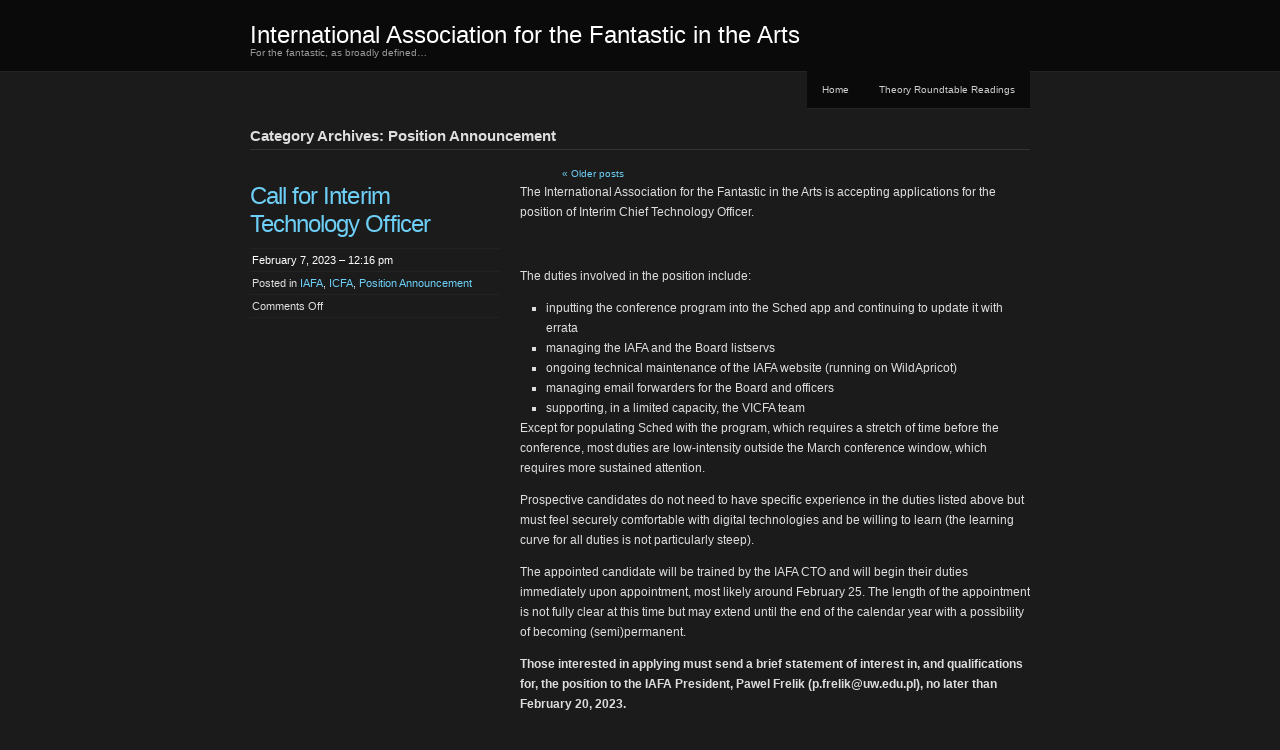

--- FILE ---
content_type: text/html; charset=UTF-8
request_url: https://www.fantastic-arts.org/category/position-announcement/
body_size: 18619
content:
<!DOCTYPE html PUBLIC "-//W3C//DTD XHTML 1.0 Transitional//EN" "http://www.w3.org/TR/xhtml1/DTD/xhtml1-transitional.dtd">
<!--[if IE 8]>
<html id="ie8" lang="en-US">
<![endif]-->
<!--[if !(IE 8) ]><!-->
<html xmlns="http://www.w3.org/1999/xhtml" lang="en-US">
<!--<![endif]-->
<head profile="http://gmpg.org/xfn/11">
<meta http-equiv="Content-Type" content="text/html; charset=UTF-8" />
<title>Position Announcement | International Association for the Fantastic in the Arts</title>
<link rel="pingback" href="https://www.fantastic-arts.org/xmlrpc.php" />
<meta name='robots' content='max-image-preview:large' />
<link rel='dns-prefetch' href='//static.addtoany.com' />
<link rel="alternate" type="application/rss+xml" title="International Association for the Fantastic in the Arts &raquo; Feed" href="https://www.fantastic-arts.org/feed/" />
<link rel="alternate" type="application/rss+xml" title="International Association for the Fantastic in the Arts &raquo; Comments Feed" href="https://www.fantastic-arts.org/comments/feed/" />
<link rel="alternate" type="application/rss+xml" title="International Association for the Fantastic in the Arts &raquo; Position Announcement Category Feed" href="https://www.fantastic-arts.org/category/position-announcement/feed/" />
<style id='wp-img-auto-sizes-contain-inline-css' type='text/css'>
img:is([sizes=auto i],[sizes^="auto," i]){contain-intrinsic-size:3000px 1500px}
/*# sourceURL=wp-img-auto-sizes-contain-inline-css */
</style>
<style id='wp-emoji-styles-inline-css' type='text/css'>

	img.wp-smiley, img.emoji {
		display: inline !important;
		border: none !important;
		box-shadow: none !important;
		height: 1em !important;
		width: 1em !important;
		margin: 0 0.07em !important;
		vertical-align: -0.1em !important;
		background: none !important;
		padding: 0 !important;
	}
/*# sourceURL=wp-emoji-styles-inline-css */
</style>
<style id='wp-block-library-inline-css' type='text/css'>
:root{--wp-block-synced-color:#7a00df;--wp-block-synced-color--rgb:122,0,223;--wp-bound-block-color:var(--wp-block-synced-color);--wp-editor-canvas-background:#ddd;--wp-admin-theme-color:#007cba;--wp-admin-theme-color--rgb:0,124,186;--wp-admin-theme-color-darker-10:#006ba1;--wp-admin-theme-color-darker-10--rgb:0,107,160.5;--wp-admin-theme-color-darker-20:#005a87;--wp-admin-theme-color-darker-20--rgb:0,90,135;--wp-admin-border-width-focus:2px}@media (min-resolution:192dpi){:root{--wp-admin-border-width-focus:1.5px}}.wp-element-button{cursor:pointer}:root .has-very-light-gray-background-color{background-color:#eee}:root .has-very-dark-gray-background-color{background-color:#313131}:root .has-very-light-gray-color{color:#eee}:root .has-very-dark-gray-color{color:#313131}:root .has-vivid-green-cyan-to-vivid-cyan-blue-gradient-background{background:linear-gradient(135deg,#00d084,#0693e3)}:root .has-purple-crush-gradient-background{background:linear-gradient(135deg,#34e2e4,#4721fb 50%,#ab1dfe)}:root .has-hazy-dawn-gradient-background{background:linear-gradient(135deg,#faaca8,#dad0ec)}:root .has-subdued-olive-gradient-background{background:linear-gradient(135deg,#fafae1,#67a671)}:root .has-atomic-cream-gradient-background{background:linear-gradient(135deg,#fdd79a,#004a59)}:root .has-nightshade-gradient-background{background:linear-gradient(135deg,#330968,#31cdcf)}:root .has-midnight-gradient-background{background:linear-gradient(135deg,#020381,#2874fc)}:root{--wp--preset--font-size--normal:16px;--wp--preset--font-size--huge:42px}.has-regular-font-size{font-size:1em}.has-larger-font-size{font-size:2.625em}.has-normal-font-size{font-size:var(--wp--preset--font-size--normal)}.has-huge-font-size{font-size:var(--wp--preset--font-size--huge)}.has-text-align-center{text-align:center}.has-text-align-left{text-align:left}.has-text-align-right{text-align:right}.has-fit-text{white-space:nowrap!important}#end-resizable-editor-section{display:none}.aligncenter{clear:both}.items-justified-left{justify-content:flex-start}.items-justified-center{justify-content:center}.items-justified-right{justify-content:flex-end}.items-justified-space-between{justify-content:space-between}.screen-reader-text{border:0;clip-path:inset(50%);height:1px;margin:-1px;overflow:hidden;padding:0;position:absolute;width:1px;word-wrap:normal!important}.screen-reader-text:focus{background-color:#ddd;clip-path:none;color:#444;display:block;font-size:1em;height:auto;left:5px;line-height:normal;padding:15px 23px 14px;text-decoration:none;top:5px;width:auto;z-index:100000}html :where(.has-border-color){border-style:solid}html :where([style*=border-top-color]){border-top-style:solid}html :where([style*=border-right-color]){border-right-style:solid}html :where([style*=border-bottom-color]){border-bottom-style:solid}html :where([style*=border-left-color]){border-left-style:solid}html :where([style*=border-width]){border-style:solid}html :where([style*=border-top-width]){border-top-style:solid}html :where([style*=border-right-width]){border-right-style:solid}html :where([style*=border-bottom-width]){border-bottom-style:solid}html :where([style*=border-left-width]){border-left-style:solid}html :where(img[class*=wp-image-]){height:auto;max-width:100%}:where(figure){margin:0 0 1em}html :where(.is-position-sticky){--wp-admin--admin-bar--position-offset:var(--wp-admin--admin-bar--height,0px)}@media screen and (max-width:600px){html :where(.is-position-sticky){--wp-admin--admin-bar--position-offset:0px}}

/*# sourceURL=wp-block-library-inline-css */
</style><style id='global-styles-inline-css' type='text/css'>
:root{--wp--preset--aspect-ratio--square: 1;--wp--preset--aspect-ratio--4-3: 4/3;--wp--preset--aspect-ratio--3-4: 3/4;--wp--preset--aspect-ratio--3-2: 3/2;--wp--preset--aspect-ratio--2-3: 2/3;--wp--preset--aspect-ratio--16-9: 16/9;--wp--preset--aspect-ratio--9-16: 9/16;--wp--preset--color--black: #000000;--wp--preset--color--cyan-bluish-gray: #abb8c3;--wp--preset--color--white: #ffffff;--wp--preset--color--pale-pink: #f78da7;--wp--preset--color--vivid-red: #cf2e2e;--wp--preset--color--luminous-vivid-orange: #ff6900;--wp--preset--color--luminous-vivid-amber: #fcb900;--wp--preset--color--light-green-cyan: #7bdcb5;--wp--preset--color--vivid-green-cyan: #00d084;--wp--preset--color--pale-cyan-blue: #8ed1fc;--wp--preset--color--vivid-cyan-blue: #0693e3;--wp--preset--color--vivid-purple: #9b51e0;--wp--preset--gradient--vivid-cyan-blue-to-vivid-purple: linear-gradient(135deg,rgb(6,147,227) 0%,rgb(155,81,224) 100%);--wp--preset--gradient--light-green-cyan-to-vivid-green-cyan: linear-gradient(135deg,rgb(122,220,180) 0%,rgb(0,208,130) 100%);--wp--preset--gradient--luminous-vivid-amber-to-luminous-vivid-orange: linear-gradient(135deg,rgb(252,185,0) 0%,rgb(255,105,0) 100%);--wp--preset--gradient--luminous-vivid-orange-to-vivid-red: linear-gradient(135deg,rgb(255,105,0) 0%,rgb(207,46,46) 100%);--wp--preset--gradient--very-light-gray-to-cyan-bluish-gray: linear-gradient(135deg,rgb(238,238,238) 0%,rgb(169,184,195) 100%);--wp--preset--gradient--cool-to-warm-spectrum: linear-gradient(135deg,rgb(74,234,220) 0%,rgb(151,120,209) 20%,rgb(207,42,186) 40%,rgb(238,44,130) 60%,rgb(251,105,98) 80%,rgb(254,248,76) 100%);--wp--preset--gradient--blush-light-purple: linear-gradient(135deg,rgb(255,206,236) 0%,rgb(152,150,240) 100%);--wp--preset--gradient--blush-bordeaux: linear-gradient(135deg,rgb(254,205,165) 0%,rgb(254,45,45) 50%,rgb(107,0,62) 100%);--wp--preset--gradient--luminous-dusk: linear-gradient(135deg,rgb(255,203,112) 0%,rgb(199,81,192) 50%,rgb(65,88,208) 100%);--wp--preset--gradient--pale-ocean: linear-gradient(135deg,rgb(255,245,203) 0%,rgb(182,227,212) 50%,rgb(51,167,181) 100%);--wp--preset--gradient--electric-grass: linear-gradient(135deg,rgb(202,248,128) 0%,rgb(113,206,126) 100%);--wp--preset--gradient--midnight: linear-gradient(135deg,rgb(2,3,129) 0%,rgb(40,116,252) 100%);--wp--preset--font-size--small: 13px;--wp--preset--font-size--medium: 20px;--wp--preset--font-size--large: 36px;--wp--preset--font-size--x-large: 42px;--wp--preset--spacing--20: 0.44rem;--wp--preset--spacing--30: 0.67rem;--wp--preset--spacing--40: 1rem;--wp--preset--spacing--50: 1.5rem;--wp--preset--spacing--60: 2.25rem;--wp--preset--spacing--70: 3.38rem;--wp--preset--spacing--80: 5.06rem;--wp--preset--shadow--natural: 6px 6px 9px rgba(0, 0, 0, 0.2);--wp--preset--shadow--deep: 12px 12px 50px rgba(0, 0, 0, 0.4);--wp--preset--shadow--sharp: 6px 6px 0px rgba(0, 0, 0, 0.2);--wp--preset--shadow--outlined: 6px 6px 0px -3px rgb(255, 255, 255), 6px 6px rgb(0, 0, 0);--wp--preset--shadow--crisp: 6px 6px 0px rgb(0, 0, 0);}:where(.is-layout-flex){gap: 0.5em;}:where(.is-layout-grid){gap: 0.5em;}body .is-layout-flex{display: flex;}.is-layout-flex{flex-wrap: wrap;align-items: center;}.is-layout-flex > :is(*, div){margin: 0;}body .is-layout-grid{display: grid;}.is-layout-grid > :is(*, div){margin: 0;}:where(.wp-block-columns.is-layout-flex){gap: 2em;}:where(.wp-block-columns.is-layout-grid){gap: 2em;}:where(.wp-block-post-template.is-layout-flex){gap: 1.25em;}:where(.wp-block-post-template.is-layout-grid){gap: 1.25em;}.has-black-color{color: var(--wp--preset--color--black) !important;}.has-cyan-bluish-gray-color{color: var(--wp--preset--color--cyan-bluish-gray) !important;}.has-white-color{color: var(--wp--preset--color--white) !important;}.has-pale-pink-color{color: var(--wp--preset--color--pale-pink) !important;}.has-vivid-red-color{color: var(--wp--preset--color--vivid-red) !important;}.has-luminous-vivid-orange-color{color: var(--wp--preset--color--luminous-vivid-orange) !important;}.has-luminous-vivid-amber-color{color: var(--wp--preset--color--luminous-vivid-amber) !important;}.has-light-green-cyan-color{color: var(--wp--preset--color--light-green-cyan) !important;}.has-vivid-green-cyan-color{color: var(--wp--preset--color--vivid-green-cyan) !important;}.has-pale-cyan-blue-color{color: var(--wp--preset--color--pale-cyan-blue) !important;}.has-vivid-cyan-blue-color{color: var(--wp--preset--color--vivid-cyan-blue) !important;}.has-vivid-purple-color{color: var(--wp--preset--color--vivid-purple) !important;}.has-black-background-color{background-color: var(--wp--preset--color--black) !important;}.has-cyan-bluish-gray-background-color{background-color: var(--wp--preset--color--cyan-bluish-gray) !important;}.has-white-background-color{background-color: var(--wp--preset--color--white) !important;}.has-pale-pink-background-color{background-color: var(--wp--preset--color--pale-pink) !important;}.has-vivid-red-background-color{background-color: var(--wp--preset--color--vivid-red) !important;}.has-luminous-vivid-orange-background-color{background-color: var(--wp--preset--color--luminous-vivid-orange) !important;}.has-luminous-vivid-amber-background-color{background-color: var(--wp--preset--color--luminous-vivid-amber) !important;}.has-light-green-cyan-background-color{background-color: var(--wp--preset--color--light-green-cyan) !important;}.has-vivid-green-cyan-background-color{background-color: var(--wp--preset--color--vivid-green-cyan) !important;}.has-pale-cyan-blue-background-color{background-color: var(--wp--preset--color--pale-cyan-blue) !important;}.has-vivid-cyan-blue-background-color{background-color: var(--wp--preset--color--vivid-cyan-blue) !important;}.has-vivid-purple-background-color{background-color: var(--wp--preset--color--vivid-purple) !important;}.has-black-border-color{border-color: var(--wp--preset--color--black) !important;}.has-cyan-bluish-gray-border-color{border-color: var(--wp--preset--color--cyan-bluish-gray) !important;}.has-white-border-color{border-color: var(--wp--preset--color--white) !important;}.has-pale-pink-border-color{border-color: var(--wp--preset--color--pale-pink) !important;}.has-vivid-red-border-color{border-color: var(--wp--preset--color--vivid-red) !important;}.has-luminous-vivid-orange-border-color{border-color: var(--wp--preset--color--luminous-vivid-orange) !important;}.has-luminous-vivid-amber-border-color{border-color: var(--wp--preset--color--luminous-vivid-amber) !important;}.has-light-green-cyan-border-color{border-color: var(--wp--preset--color--light-green-cyan) !important;}.has-vivid-green-cyan-border-color{border-color: var(--wp--preset--color--vivid-green-cyan) !important;}.has-pale-cyan-blue-border-color{border-color: var(--wp--preset--color--pale-cyan-blue) !important;}.has-vivid-cyan-blue-border-color{border-color: var(--wp--preset--color--vivid-cyan-blue) !important;}.has-vivid-purple-border-color{border-color: var(--wp--preset--color--vivid-purple) !important;}.has-vivid-cyan-blue-to-vivid-purple-gradient-background{background: var(--wp--preset--gradient--vivid-cyan-blue-to-vivid-purple) !important;}.has-light-green-cyan-to-vivid-green-cyan-gradient-background{background: var(--wp--preset--gradient--light-green-cyan-to-vivid-green-cyan) !important;}.has-luminous-vivid-amber-to-luminous-vivid-orange-gradient-background{background: var(--wp--preset--gradient--luminous-vivid-amber-to-luminous-vivid-orange) !important;}.has-luminous-vivid-orange-to-vivid-red-gradient-background{background: var(--wp--preset--gradient--luminous-vivid-orange-to-vivid-red) !important;}.has-very-light-gray-to-cyan-bluish-gray-gradient-background{background: var(--wp--preset--gradient--very-light-gray-to-cyan-bluish-gray) !important;}.has-cool-to-warm-spectrum-gradient-background{background: var(--wp--preset--gradient--cool-to-warm-spectrum) !important;}.has-blush-light-purple-gradient-background{background: var(--wp--preset--gradient--blush-light-purple) !important;}.has-blush-bordeaux-gradient-background{background: var(--wp--preset--gradient--blush-bordeaux) !important;}.has-luminous-dusk-gradient-background{background: var(--wp--preset--gradient--luminous-dusk) !important;}.has-pale-ocean-gradient-background{background: var(--wp--preset--gradient--pale-ocean) !important;}.has-electric-grass-gradient-background{background: var(--wp--preset--gradient--electric-grass) !important;}.has-midnight-gradient-background{background: var(--wp--preset--gradient--midnight) !important;}.has-small-font-size{font-size: var(--wp--preset--font-size--small) !important;}.has-medium-font-size{font-size: var(--wp--preset--font-size--medium) !important;}.has-large-font-size{font-size: var(--wp--preset--font-size--large) !important;}.has-x-large-font-size{font-size: var(--wp--preset--font-size--x-large) !important;}
/*# sourceURL=global-styles-inline-css */
</style>

<style id='classic-theme-styles-inline-css' type='text/css'>
/*! This file is auto-generated */
.wp-block-button__link{color:#fff;background-color:#32373c;border-radius:9999px;box-shadow:none;text-decoration:none;padding:calc(.667em + 2px) calc(1.333em + 2px);font-size:1.125em}.wp-block-file__button{background:#32373c;color:#fff;text-decoration:none}
/*# sourceURL=/wp-includes/css/classic-themes.min.css */
</style>
<link rel='stylesheet' id='chaostheory-css' href='https://www.fantastic-arts.org/wp-content/themes/chaostheory/style.css?ver=6.9' type='text/css' media='all' />
<link rel='stylesheet' id='addtoany-css' href='https://www.fantastic-arts.org/wp-content/plugins/add-to-any/addtoany.min.css?ver=1.16' type='text/css' media='all' />
<script type="text/javascript" id="addtoany-core-js-before">
/* <![CDATA[ */
window.a2a_config=window.a2a_config||{};a2a_config.callbacks=[];a2a_config.overlays=[];a2a_config.templates={};

//# sourceURL=addtoany-core-js-before
/* ]]> */
</script>
<script type="text/javascript" defer src="https://static.addtoany.com/menu/page.js" id="addtoany-core-js"></script>
<script type="text/javascript" src="https://www.fantastic-arts.org/wp-includes/js/jquery/jquery.min.js?ver=3.7.1" id="jquery-core-js"></script>
<script type="text/javascript" src="https://www.fantastic-arts.org/wp-includes/js/jquery/jquery-migrate.min.js?ver=3.4.1" id="jquery-migrate-js"></script>
<script type="text/javascript" defer src="https://www.fantastic-arts.org/wp-content/plugins/add-to-any/addtoany.min.js?ver=1.1" id="addtoany-jquery-js"></script>
<link rel="https://api.w.org/" href="https://www.fantastic-arts.org/wp-json/" /><link rel="alternate" title="JSON" type="application/json" href="https://www.fantastic-arts.org/wp-json/wp/v2/categories/14" /><link rel="EditURI" type="application/rsd+xml" title="RSD" href="https://www.fantastic-arts.org/xmlrpc.php?rsd" />
<meta name="generator" content="WordPress 6.9" />
<link rel="icon" href="https://www.fantastic-arts.org/wp-content/uploads/2014/02/cropped-new_banner_with_logo2-32x32.png" sizes="32x32" />
<link rel="icon" href="https://www.fantastic-arts.org/wp-content/uploads/2014/02/cropped-new_banner_with_logo2-192x192.png" sizes="192x192" />
<link rel="apple-touch-icon" href="https://www.fantastic-arts.org/wp-content/uploads/2014/02/cropped-new_banner_with_logo2-180x180.png" />
<meta name="msapplication-TileImage" content="https://www.fantastic-arts.org/wp-content/uploads/2014/02/cropped-new_banner_with_logo2-270x270.png" />
</head>

<body class="archive category category-position-announcement category-14 wp-theme-chaostheory">

<div id="wrapper">

	<div id="header">
		<div id="innerheader">
			<h1 id="blog-title"><a href="https://www.fantastic-arts.org/" title="International Association for the Fantastic in the Arts">International Association for the Fantastic in the Arts</a></h1>
			<div id="blog-description">For the fantastic, as broadly defined&#8230;</div>

			<div id="header-image">
				<a href="https://www.fantastic-arts.org/">
								</a>
			</div>

		</div>
	</div><!--  #header -->

	<p class="access"><a href="#content" title="Skip navigation to the content">Skip navigation</a></p>
	<div id="globalnav" class="menu-navmain-container"><ul id="menu" class="menu"><li id="menu-item-3723" class="menu-item menu-item-type-post_type menu-item-object-page menu-item-3723"><a href="https://www.fantastic-arts.org/home/">Home</a></li>
<li id="menu-item-6563" class="menu-item menu-item-type-post_type menu-item-object-page menu-item-6563"><a href="https://www.fantastic-arts.org/theory-roundtable-readings/">Theory Roundtable Readings</a></li>
</ul></div>
	<div id="container">
		<div id="content" class="hfeed">
			<h2 class="page-title">Category Archives: Position Announcement</h2>
			
			<div id="nav-above" class="navigation">
				<div class="nav-previous"><a href="https://www.fantastic-arts.org/category/position-announcement/page/2/" >&laquo; Older posts</a></div>
				<div class="nav-next"></div>
			</div>

			
			<div id="post-7982" class="post-7982 post type-post status-publish format-standard hentry category-iafa category-icfa category-position-announcement">
				<div class="entry-meta">
					<h2 class="entry-title"><a href="https://www.fantastic-arts.org/2023/call-for-interim-technology-officer/" rel="bookmark">Call for Interim Technology Officer</a></h2>
					<ul>
						<li class="entry-date"><a href="https://www.fantastic-arts.org/2023/call-for-interim-technology-officer/">February 7, 2023 &#8211; 12:16 pm</a></li>
						<li class="entry-category">Posted in <a href="https://www.fantastic-arts.org/category/iafa/" rel="category tag">IAFA</a>, <a href="https://www.fantastic-arts.org/category/icfa/" rel="category tag">ICFA</a>, <a href="https://www.fantastic-arts.org/category/position-announcement/" rel="category tag">Position Announcement</a></li>
																		<li class="entry-commentlink"><span>Comments Off<span class="screen-reader-text"> on Call for Interim Technology Officer</span></span></li>
					</ul>
				</div>
				<div class="entry-content">
					<p><span style="font-family: Arial;">The International Association for the Fantastic in the Arts is accepting applications for the position of Interim Chief Technology Officer.</span></p>
<p>&nbsp;</p>
<p><span style="font-family: Arial;">The duties involved in the position include:</span></p>
<ul>
<li><span style="font-family: Arial;">inputting the conference program into the Sched app and continuing to update it with errata</span></li>
<li><span style="font-family: Arial;">managing the IAFA and the Board listservs  </span></li>
<li><span style="font-family: Arial;">ongoing technical maintenance of the IAFA website (running on WildApricot) </span></li>
<li><span style="font-family: Arial;">managing email forwarders for the Board and officers </span></li>
<li><span style="font-family: Arial;">supporting, in a limited capacity, the VICFA team </span></li>
</ul>
<p><span style="font-family: Arial;">Except for populating Sched with the program, which requires a stretch of time before the conference, most duties are low-intensity outside the March conference window, which requires more sustained attention. </span></p>
<p><span style="font-family: Arial;">Prospective candidates do not need to have specific experience in the duties listed above but must feel securely comfortable with digital technologies and be willing to learn (the learning curve for all duties is not particularly steep). </span></p>
<p><span style="font-family: Arial;">The appointed candidate will be trained by the IAFA CTO and will begin their duties immediately upon appointment, most likely around February 25. The length of the appointment is not fully clear at this time but may extend until the end of the calendar year with a possibility of becoming (semi)permanent.</span></p>
<p><span style="font-family: Arial;"><strong>Those interested in applying must send a brief statement of interest in, and qualifications for, the position to the IAFA President, Pawel Frelik (p.frelik@uw.edu.pl), no later than February 20, 2023.</strong></span></p>
<div class="addtoany_share_save_container addtoany_content addtoany_content_bottom"><div class="a2a_kit a2a_kit_size_32 addtoany_list" data-a2a-url="https://www.fantastic-arts.org/2023/call-for-interim-technology-officer/" data-a2a-title="Call for Interim Technology Officer"><a class="a2a_button_facebook" href="https://www.addtoany.com/add_to/facebook?linkurl=https%3A%2F%2Fwww.fantastic-arts.org%2F2023%2Fcall-for-interim-technology-officer%2F&amp;linkname=Call%20for%20Interim%20Technology%20Officer" title="Facebook" rel="nofollow noopener" target="_blank"></a><a class="a2a_button_mastodon" href="https://www.addtoany.com/add_to/mastodon?linkurl=https%3A%2F%2Fwww.fantastic-arts.org%2F2023%2Fcall-for-interim-technology-officer%2F&amp;linkname=Call%20for%20Interim%20Technology%20Officer" title="Mastodon" rel="nofollow noopener" target="_blank"></a><a class="a2a_button_email" href="https://www.addtoany.com/add_to/email?linkurl=https%3A%2F%2Fwww.fantastic-arts.org%2F2023%2Fcall-for-interim-technology-officer%2F&amp;linkname=Call%20for%20Interim%20Technology%20Officer" title="Email" rel="nofollow noopener" target="_blank"></a><a class="a2a_dd addtoany_share_save addtoany_share" href="https://www.addtoany.com/share"></a></div></div>				</div>
			</div><!-- .post -->

			
			<div id="post-7978" class="post-7978 post type-post status-publish format-standard hentry category-iafa category-icfa category-position-announcement">
				<div class="entry-meta">
					<h2 class="entry-title"><a href="https://www.fantastic-arts.org/2023/call-for-fantasy-literature-division-head/" rel="bookmark">Call for Fantasy Literature Division Head</a></h2>
					<ul>
						<li class="entry-date"><a href="https://www.fantastic-arts.org/2023/call-for-fantasy-literature-division-head/">February 6, 2023 &#8211; 4:10 pm</a></li>
						<li class="entry-category">Posted in <a href="https://www.fantastic-arts.org/category/iafa/" rel="category tag">IAFA</a>, <a href="https://www.fantastic-arts.org/category/icfa/" rel="category tag">ICFA</a>, <a href="https://www.fantastic-arts.org/category/position-announcement/" rel="category tag">Position Announcement</a></li>
																		<li class="entry-commentlink"><span>Comments Off<span class="screen-reader-text"> on Call for Fantasy Literature Division Head</span></span></li>
					</ul>
				</div>
				<div class="entry-content">
					<p>The International Association for the Fantastic in the Arts is accepting applications for the position of Division Head of the Fantasy Literature (FL) Division. (Please see the division description below.)</p>
<p>Division Heads are appointed by the President on the recommendation of the First Vice President, who chairs the Council of Division Heads after formal discussion and a majority vote of the Board. The term is for three years. The incoming FL Division Head will begin full Division Head duties immediately following the conference in March of 2023. The Division Head term runs for three years.</p>
<p>The incoming FL Division Head will begin their term in March of 2023 and end the term in March of 2026.</p>
<p>Division Heads may have an opportunity to extend their term.</p>
<p>Each Division Head organizes and supervises all conference activity within a subdivision of fantastic scholarship. Division Heads work under the guidance of the First Vice President. Division Heads are responsible for recruiting session proposals and papers and are responsible for formatting these to the requirements of the First Vice President. Division Heads are responsible for forwarding all information to the First Vice President in a timely fashion. Division Heads have the responsibility to check the draft program for accuracy and AV needs. Division Heads are expected to liaise with other Division Heads and the First Vice President. The First Vice President is the final arbiter of the program under the aegis of the Executive Board. At the conference, the Division Heads oversee sessions in their respective Divisions and collect suggestions for future topics, special guests, etc.</p>
<p>Those interested in applying must send a cover letter explaining their interest in, and qualifications for, the position, and a current CV, to the First Vice President, Valorie Ebert at iafa.1vp@fantastic-arts.org, no later than March 1, 2023.</p>
<p>Fantasy Literature (FL) – The Fantasy Literature division welcomes critical scholarship on all aspects of fantasy literature (broadly defined to mean anything from genre fantasy to magic realism), including, but not restricted to, criticism on works by fantasy authors writing in English, interdisciplinary approaches to the genre, and scholarship on fantasy theory.  </p>
<div class="addtoany_share_save_container addtoany_content addtoany_content_bottom"><div class="a2a_kit a2a_kit_size_32 addtoany_list" data-a2a-url="https://www.fantastic-arts.org/2023/call-for-fantasy-literature-division-head/" data-a2a-title="Call for Fantasy Literature Division Head"><a class="a2a_button_facebook" href="https://www.addtoany.com/add_to/facebook?linkurl=https%3A%2F%2Fwww.fantastic-arts.org%2F2023%2Fcall-for-fantasy-literature-division-head%2F&amp;linkname=Call%20for%20Fantasy%20Literature%20Division%20Head" title="Facebook" rel="nofollow noopener" target="_blank"></a><a class="a2a_button_mastodon" href="https://www.addtoany.com/add_to/mastodon?linkurl=https%3A%2F%2Fwww.fantastic-arts.org%2F2023%2Fcall-for-fantasy-literature-division-head%2F&amp;linkname=Call%20for%20Fantasy%20Literature%20Division%20Head" title="Mastodon" rel="nofollow noopener" target="_blank"></a><a class="a2a_button_email" href="https://www.addtoany.com/add_to/email?linkurl=https%3A%2F%2Fwww.fantastic-arts.org%2F2023%2Fcall-for-fantasy-literature-division-head%2F&amp;linkname=Call%20for%20Fantasy%20Literature%20Division%20Head" title="Email" rel="nofollow noopener" target="_blank"></a><a class="a2a_dd addtoany_share_save addtoany_share" href="https://www.addtoany.com/share"></a></div></div>				</div>
			</div><!-- .post -->

			
			<div id="post-7968" class="post-7968 post type-post status-publish format-standard hentry category-iafa category-icfa category-position-announcement">
				<div class="entry-meta">
					<h2 class="entry-title"><a href="https://www.fantastic-arts.org/2022/call-for-nominations-iafa-1st-vice-president-and-public-information-officer/" rel="bookmark">Call for Nominations: IAFA 1st Vice President and Public Information Officer</a></h2>
					<ul>
						<li class="entry-date"><a href="https://www.fantastic-arts.org/2022/call-for-nominations-iafa-1st-vice-president-and-public-information-officer/">October 24, 2022 &#8211; 5:37 pm</a></li>
						<li class="entry-category">Posted in <a href="https://www.fantastic-arts.org/category/iafa/" rel="category tag">IAFA</a>, <a href="https://www.fantastic-arts.org/category/icfa/" rel="category tag">ICFA</a>, <a href="https://www.fantastic-arts.org/category/position-announcement/" rel="category tag">Position Announcement</a></li>
																		<li class="entry-commentlink"><span>Comments Off<span class="screen-reader-text"> on Call for Nominations: IAFA 1st Vice President and Public Information Officer</span></span></li>
					</ul>
				</div>
				<div class="entry-content">
					<p>First Vice President</p>
<p>The IAFA requests nominations for individuals interested in becoming our First Vice President. Nominees must be members in good standing. Before nominating someone, please make sure they are a member and willing to stand for election. Self-nominations are welcome.</p>
<p>The First Vice President is a member of the Executive Board, elected by majority vote of the IAFA members who participate in the election, serves a three-year term unless otherwise stipulated, and may be re-elected.</p>
<p>The First Vice President coordinates the ICFA Program, overseeing the work of the Division Heads and scheduling paper sessions for the Annual Conference Program. The First Vice President also consults with the President and Second Vice President concerning appearances by special guests in panels, readings, and lectures, and with the Conference Director about physical arrangements such as AV equipment, room assignments, etc. The First Vice President substitutes for the President when necessary. The First Vice President also oversees the IAFA Graduate Student Award, including the following: advertising the award, organising the prize committee, and collecting and forwarding submissions to the committee for a blind reading process.</p>
<p>Nominations open on  October 25, 2022 and close on November 25, 2022. Nominated candidates will be asked to submit their Candidate Statement to IAFA Immediate Past President Dale Knickerbocker at knickerbockerd@ecu.edu by 25 November 2022. Voting begins in December and finishes in January. The person elected will take office at the end of the 2023 ICFA. Questions about the position should be directed to Valorie Ebert at iafa.1vp@fantastic-arts.org.</p>
<p>&nbsp;</p>
<p>Public Information Officer</p>
<p>The IAFA requests nominations for individuals interested in becoming our Public Information Officer (PIO). Nominees must be members in good standing. Before nominating someone, please make sure they are a member and willing to stand for election. Self-nominations are welcome.</p>
<p>The PIO is a member of the Executive Board, elected by majority vote of IAFA members who participate in the election, serves a three-year term unless otherwise stipulated, and may be re-elected.</p>
<p>The PIO edits and distributes promotional materials and forms publicity liaisons with other organizations, where appropriate. The PIO maintains and regularly updates the website and blog, creates and distributes information from the Board–such as Calls for Papers and election material–and contributes photos and promotional copy to the IAFA website. The PIO maintains and regularly updates social media feeds, responds to inquiries via social media, and monitors the IAFA’s public image on social media. The PIO takes Executive Board minutes, disseminates them, archives them, and makes them available for archival use. The PIO is the recorder of motions and amendments at official meetings. The PIO maintains the IAFA electronic archive.</p>
<p>Nominations open on October 25, 2022 and close on November 25, 2022. Candidates will be contacted  by the IAFA Immediate Past President and asked to submit their Candidate Statement to knickerbockerd@ecu.edu by November 25, 2022. Voting begins in December and finishes in January. The person elected will take office at the end of the 2023 ICFA. Questions about the position should be directed to Skye Cervone at <a href="mailto:iafa.pio@fantastic-arts.org">iafa.pio@fantastic-arts.org</a>.</p>
<div class="addtoany_share_save_container addtoany_content addtoany_content_bottom"><div class="a2a_kit a2a_kit_size_32 addtoany_list" data-a2a-url="https://www.fantastic-arts.org/2022/call-for-nominations-iafa-1st-vice-president-and-public-information-officer/" data-a2a-title="Call for Nominations: IAFA 1st Vice President and Public Information Officer"><a class="a2a_button_facebook" href="https://www.addtoany.com/add_to/facebook?linkurl=https%3A%2F%2Fwww.fantastic-arts.org%2F2022%2Fcall-for-nominations-iafa-1st-vice-president-and-public-information-officer%2F&amp;linkname=Call%20for%20Nominations%3A%20IAFA%201st%20Vice%20President%20and%20Public%20Information%20Officer" title="Facebook" rel="nofollow noopener" target="_blank"></a><a class="a2a_button_mastodon" href="https://www.addtoany.com/add_to/mastodon?linkurl=https%3A%2F%2Fwww.fantastic-arts.org%2F2022%2Fcall-for-nominations-iafa-1st-vice-president-and-public-information-officer%2F&amp;linkname=Call%20for%20Nominations%3A%20IAFA%201st%20Vice%20President%20and%20Public%20Information%20Officer" title="Mastodon" rel="nofollow noopener" target="_blank"></a><a class="a2a_button_email" href="https://www.addtoany.com/add_to/email?linkurl=https%3A%2F%2Fwww.fantastic-arts.org%2F2022%2Fcall-for-nominations-iafa-1st-vice-president-and-public-information-officer%2F&amp;linkname=Call%20for%20Nominations%3A%20IAFA%201st%20Vice%20President%20and%20Public%20Information%20Officer" title="Email" rel="nofollow noopener" target="_blank"></a><a class="a2a_dd addtoany_share_save addtoany_share" href="https://www.addtoany.com/share"></a></div></div>				</div>
			</div><!-- .post -->

			
			<div id="post-7963" class="post-7963 post type-post status-publish format-standard hentry category-iafa category-icfa category-position-announcement">
				<div class="entry-meta">
					<h2 class="entry-title"><a href="https://www.fantastic-arts.org/2022/announcing-the-new-director-of-creative-programming/" rel="bookmark">Announcing the New Director of Creative Programming</a></h2>
					<ul>
						<li class="entry-date"><a href="https://www.fantastic-arts.org/2022/announcing-the-new-director-of-creative-programming/">October 10, 2022 &#8211; 2:05 pm</a></li>
						<li class="entry-category">Posted in <a href="https://www.fantastic-arts.org/category/iafa/" rel="category tag">IAFA</a>, <a href="https://www.fantastic-arts.org/category/icfa/" rel="category tag">ICFA</a>, <a href="https://www.fantastic-arts.org/category/position-announcement/" rel="category tag">Position Announcement</a></li>
																		<li class="entry-commentlink"><span>Comments Off<span class="screen-reader-text"> on Announcing the New Director of Creative Programming</span></span></li>
					</ul>
				</div>
				<div class="entry-content">
					<p>Dear IAFA Members:</p>
<p>I&#8217;m very pleased to share that Dr. Samantha Baugus will now be serving the IAFA as our new volunteer Director of Creative Programming.</p>
<p>The Director of Creative Programming (a new role) assists the Second Vice President with building programming items for the creative track. The job&#8217;s primary duties involve corresponding with invited creatives to help build discussion panels for the conference. The person in this role also helps build and manage the invited creative RSVP system, creates draft author reading sessions, and recruits/assigns hosts for creative track sessions. In recognition of the work involved, the volunteer who serves in this role receives complimentary ICFA registration and special event tickets.</p>
<p>The IAFA posted a call for volunteers for this role back in June, but we did not receive any applications for the position. Dr. Baugus, who previously served as the Student Caucus Representative on the Executive Board, subsequently  volunteered to serve as Director of Creative Programming. Please join me in welcoming Samantha to this important new role!  =)</p>
<p>Best,</p>
<p>David Higgins<br />
IAFA Second Vice President</p>
<div class="addtoany_share_save_container addtoany_content addtoany_content_bottom"><div class="a2a_kit a2a_kit_size_32 addtoany_list" data-a2a-url="https://www.fantastic-arts.org/2022/announcing-the-new-director-of-creative-programming/" data-a2a-title="Announcing the New Director of Creative Programming"><a class="a2a_button_facebook" href="https://www.addtoany.com/add_to/facebook?linkurl=https%3A%2F%2Fwww.fantastic-arts.org%2F2022%2Fannouncing-the-new-director-of-creative-programming%2F&amp;linkname=Announcing%20the%20New%20Director%20of%20Creative%20Programming" title="Facebook" rel="nofollow noopener" target="_blank"></a><a class="a2a_button_mastodon" href="https://www.addtoany.com/add_to/mastodon?linkurl=https%3A%2F%2Fwww.fantastic-arts.org%2F2022%2Fannouncing-the-new-director-of-creative-programming%2F&amp;linkname=Announcing%20the%20New%20Director%20of%20Creative%20Programming" title="Mastodon" rel="nofollow noopener" target="_blank"></a><a class="a2a_button_email" href="https://www.addtoany.com/add_to/email?linkurl=https%3A%2F%2Fwww.fantastic-arts.org%2F2022%2Fannouncing-the-new-director-of-creative-programming%2F&amp;linkname=Announcing%20the%20New%20Director%20of%20Creative%20Programming" title="Email" rel="nofollow noopener" target="_blank"></a><a class="a2a_dd addtoany_share_save addtoany_share" href="https://www.addtoany.com/share"></a></div></div>				</div>
			</div><!-- .post -->

			
			<div id="post-7941" class="post-7941 post type-post status-publish format-standard hentry category-iafa category-icfa category-position-announcement">
				<div class="entry-meta">
					<h2 class="entry-title"><a href="https://www.fantastic-arts.org/2022/iafa-program-book-editor-call-for-applications/" rel="bookmark">IAFA Program Book Editor &#8212; Call for Applications</a></h2>
					<ul>
						<li class="entry-date"><a href="https://www.fantastic-arts.org/2022/iafa-program-book-editor-call-for-applications/">August 28, 2022 &#8211; 3:19 pm</a></li>
						<li class="entry-category">Posted in <a href="https://www.fantastic-arts.org/category/iafa/" rel="category tag">IAFA</a>, <a href="https://www.fantastic-arts.org/category/icfa/" rel="category tag">ICFA</a>, <a href="https://www.fantastic-arts.org/category/position-announcement/" rel="category tag">Position Announcement</a></li>
																		<li class="entry-commentlink"><span>Comments Off<span class="screen-reader-text"> on IAFA Program Book Editor &#8212; Call for Applications</span></span></li>
					</ul>
				</div>
				<div class="entry-content">
					<p>The IAFA is soliciting applications for the position of the Program Book Editor to edit the fall Virtual ICFA (VICFA) program and the ICFA conference program book. This appointment will be for one-year, with the possibility to renew indefinitely. Experience with IAFA culture is considered an asset for the position. Professional experience with layout and similar design work is a must. Those applying should have access to their own design software (InDesign or equivalent). The content for the book will be provided by the IAFA officers, and the files used in design of previous program books will be made available to help assist in the production of the new one. At the time of appointment, the IAFA will provide a detailed outline to the Program Book Editor of what should be included in the program book and in what order it should be printed.</p>
<p>The duties of the Program Book Editor include:</p>
<ul>
<li>for the Fall VICFA, prepare a PDF program with information provided by the Board,</li>
<li>for the March ICFA, work with the Membership Coordinator to develop templates for the book in a professional design program (i.e., InDesign, Quark, or equivalent),</li>
<li>using these templates, and information provided by the First and Second Vice Presidents about the conference’s guests and program schedule, produce camera-ready copy for the production of this book,</li>
<li>with art provided by the Second Vice President, design the cover of the book,</li>
<li>submit the program book layout for approval to the IAFA Board by February 15 2023, and make any adjustments as required by the Board after this review,</li>
<li>continue to update the book with cancellations and other errata up to the time of printing; in consultation with the First Vice President maintain an errata sheet once the book has gone to print,</li>
<li>produce an index for this book, with individuals listed by name and session number, and include this index in the final book,</li>
<li>investigate appropriate vendors for printing the book in a cost-effective manner and arrange for the printing and delivery of the book to the hotel in numbers as specified by the Registration/Membership Coordinator.</li>
</ul>
<p>The IAFA will pay a stipend of $500 for this work. Those interested in applying should submit</p>
<ul>
<li>a cover letter, which provides details of professional layout and design experiences, as well as information about the candidate’s history with the IAFA;</li>
<li>a portfolio of previous design work;</li>
<li>a CV outlining relevant professional and academic experience.</li>
</ul>
<p>Applications should be sent to Pawel Frelik, IAFA President, at p.frelik@uw.edu.pl.</p>
<p>The closing date for applications is September 15, 2022. An appointment will be made by the end of September.</p>
<div class="addtoany_share_save_container addtoany_content addtoany_content_bottom"><div class="a2a_kit a2a_kit_size_32 addtoany_list" data-a2a-url="https://www.fantastic-arts.org/2022/iafa-program-book-editor-call-for-applications/" data-a2a-title="IAFA Program Book Editor — Call for Applications"><a class="a2a_button_facebook" href="https://www.addtoany.com/add_to/facebook?linkurl=https%3A%2F%2Fwww.fantastic-arts.org%2F2022%2Fiafa-program-book-editor-call-for-applications%2F&amp;linkname=IAFA%20Program%20Book%20Editor%20%E2%80%94%20Call%20for%20Applications" title="Facebook" rel="nofollow noopener" target="_blank"></a><a class="a2a_button_mastodon" href="https://www.addtoany.com/add_to/mastodon?linkurl=https%3A%2F%2Fwww.fantastic-arts.org%2F2022%2Fiafa-program-book-editor-call-for-applications%2F&amp;linkname=IAFA%20Program%20Book%20Editor%20%E2%80%94%20Call%20for%20Applications" title="Mastodon" rel="nofollow noopener" target="_blank"></a><a class="a2a_button_email" href="https://www.addtoany.com/add_to/email?linkurl=https%3A%2F%2Fwww.fantastic-arts.org%2F2022%2Fiafa-program-book-editor-call-for-applications%2F&amp;linkname=IAFA%20Program%20Book%20Editor%20%E2%80%94%20Call%20for%20Applications" title="Email" rel="nofollow noopener" target="_blank"></a><a class="a2a_dd addtoany_share_save addtoany_share" href="https://www.addtoany.com/share"></a></div></div>				</div>
			</div><!-- .post -->

			
			<div id="post-7893" class="post-7893 post type-post status-publish format-standard hentry category-iafa category-icfa category-position-announcement">
				<div class="entry-meta">
					<h2 class="entry-title"><a href="https://www.fantastic-arts.org/2022/new-on-site-technical-officer/" rel="bookmark">New On-Site Technical Officer</a></h2>
					<ul>
						<li class="entry-date"><a href="https://www.fantastic-arts.org/2022/new-on-site-technical-officer/">March 9, 2022 &#8211; 3:48 pm</a></li>
						<li class="entry-category">Posted in <a href="https://www.fantastic-arts.org/category/iafa/" rel="category tag">IAFA</a>, <a href="https://www.fantastic-arts.org/category/icfa/" rel="category tag">ICFA</a>, <a href="https://www.fantastic-arts.org/category/position-announcement/" rel="category tag">Position Announcement</a></li>
																		<li class="entry-commentlink"><span>Comments Off<span class="screen-reader-text"> on New On-Site Technical Officer</span></span></li>
					</ul>
				</div>
				<div class="entry-content">
					<p>It is with great pleasure that the IAFA Executive Board announces that Carol McMullen-Pettit will be assuming the position of On-Site Technical Officer (OSTO) at this year’s ICFA. </p>
<p>The OSTO is crucial to the functioning of the conference: they are responsible for all technology use ​for and at ICFA. This includes purchasing ​audio visual equipment, setting up and tearing down projectors/screens in the break out rooms, ​liaising with the Book Room coordinator for A/V storage, and liaising with hotel personnel for events that require equipment we don&#8217;t own. </p>
<p>We would like to thank Sean Nixon for his twelve years of outstanding service in this position (his IAFA volunteerism in general dates back to the early 2000s). Sean oversaw our investment in new equipment and, as any attendee in recent years can attest, very little went wrong on his watch. When it did, he was always there instantly to solve the problem, as if by magic. He will be taking over the Treasurer position from Bill Clemente as of this ICFA. Thank you Sean! </p>
<p>For those of you who do not have the pleasure of knowing Carol McMullen-Pettit, she has been attending and volunteering for ICFA since she was a tenth-grade high school student in Boca Raton. Carol attended the University of Florida while the conference was in Texas but resumed her attendance at the conference with its return to Fort Lauderdale (and her transfer to FAU). Carol finished her BA in Anthropology, and then her subsequent certification in Secondary Social Sciences in Education, all while married and producing the first two of her three children. She has held a variety of teaching positions, culminating in more than ten years of working as a Social Studies and Reading teacher for At-Risk Youth, and for nearly the last twelve years, with The Princeton Review as a test preparation instructor, tutor, and presenter. She lives in Hollywood, FL with her husband, two dogs, two cats, and a hedgehog.  </p>
<p>Welcome aboard, Carol! </p>
<div class="addtoany_share_save_container addtoany_content addtoany_content_bottom"><div class="a2a_kit a2a_kit_size_32 addtoany_list" data-a2a-url="https://www.fantastic-arts.org/2022/new-on-site-technical-officer/" data-a2a-title="New On-Site Technical Officer"><a class="a2a_button_facebook" href="https://www.addtoany.com/add_to/facebook?linkurl=https%3A%2F%2Fwww.fantastic-arts.org%2F2022%2Fnew-on-site-technical-officer%2F&amp;linkname=New%20On-Site%20Technical%20Officer" title="Facebook" rel="nofollow noopener" target="_blank"></a><a class="a2a_button_mastodon" href="https://www.addtoany.com/add_to/mastodon?linkurl=https%3A%2F%2Fwww.fantastic-arts.org%2F2022%2Fnew-on-site-technical-officer%2F&amp;linkname=New%20On-Site%20Technical%20Officer" title="Mastodon" rel="nofollow noopener" target="_blank"></a><a class="a2a_button_email" href="https://www.addtoany.com/add_to/email?linkurl=https%3A%2F%2Fwww.fantastic-arts.org%2F2022%2Fnew-on-site-technical-officer%2F&amp;linkname=New%20On-Site%20Technical%20Officer" title="Email" rel="nofollow noopener" target="_blank"></a><a class="a2a_dd addtoany_share_save addtoany_share" href="https://www.addtoany.com/share"></a></div></div>				</div>
			</div><!-- .post -->

			
			<div id="post-7863" class="post-7863 post type-post status-publish format-standard hentry category-iafa category-icfa category-position-announcement">
				<div class="entry-meta">
					<h2 class="entry-title"><a href="https://www.fantastic-arts.org/2022/reminder-call-for-applications-iafa-on-site-technical-officer/" rel="bookmark">Reminder: Call for Applications: IAFA On-Site Technical Officer</a></h2>
					<ul>
						<li class="entry-date"><a href="https://www.fantastic-arts.org/2022/reminder-call-for-applications-iafa-on-site-technical-officer/">January 31, 2022 &#8211; 1:54 pm</a></li>
						<li class="entry-category">Posted in <a href="https://www.fantastic-arts.org/category/iafa/" rel="category tag">IAFA</a>, <a href="https://www.fantastic-arts.org/category/icfa/" rel="category tag">ICFA</a>, <a href="https://www.fantastic-arts.org/category/position-announcement/" rel="category tag">Position Announcement</a></li>
																		<li class="entry-commentlink"><span>Comments Off<span class="screen-reader-text"> on Reminder: Call for Applications: IAFA On-Site Technical Officer</span></span></li>
					</ul>
				</div>
				<div class="entry-content">
					<p>Call for Applications: IAFA On-Site Technical Officer</p>
<p>The IAFA requests applications for individuals interested in becoming our On-Site Technical Officer. The person who occupies this position is responsible for all technology use for and at ICFA. This includes purchasing audio visual equipment, setting up and tearing down projectors/screens in the break out rooms, liaising with the Book Room coordinator for A/V storage, and liaising with hotel personnel for events that require equipment we don&#8217;t own. The duties usually run from Tuesday afternoon through Sunday morning and compensation is provided for the extra hotel nights needed. The Tech Officer also manages a team of volunteers who provide assistance for presenters who need help with the equipment throughout the conference. Although experience with tech is a plus, most of the necessary knowledge can be learned quickly.  While occasionally the Tech Officer may miss a session or two to perform required duties, the Tech Officer generally can enjoy the majority of the conference as a regular attendee. The Tech Officer is appointed by the President, after formal discussion and majority vote of the other elected officers. The position is not subject to term limits, but appointments will be reviewed annually.</p>
<p>To apply, please send a letter of application explaining why you are interested in volunteering for this position, describing your familiarity with the IAFA and the ICFA, and containing  information about whatever technological knowledge and experience you possess that you feel may be useful, along with a current CV to IAFA President Dale Knickerbocker at knickerbockerd@ecu.edu by Feb. 7.</p>
<div class="addtoany_share_save_container addtoany_content addtoany_content_bottom"><div class="a2a_kit a2a_kit_size_32 addtoany_list" data-a2a-url="https://www.fantastic-arts.org/2022/reminder-call-for-applications-iafa-on-site-technical-officer/" data-a2a-title="Reminder: Call for Applications: IAFA On-Site Technical Officer"><a class="a2a_button_facebook" href="https://www.addtoany.com/add_to/facebook?linkurl=https%3A%2F%2Fwww.fantastic-arts.org%2F2022%2Freminder-call-for-applications-iafa-on-site-technical-officer%2F&amp;linkname=Reminder%3A%20Call%20for%20Applications%3A%20IAFA%20On-Site%20Technical%20Officer" title="Facebook" rel="nofollow noopener" target="_blank"></a><a class="a2a_button_mastodon" href="https://www.addtoany.com/add_to/mastodon?linkurl=https%3A%2F%2Fwww.fantastic-arts.org%2F2022%2Freminder-call-for-applications-iafa-on-site-technical-officer%2F&amp;linkname=Reminder%3A%20Call%20for%20Applications%3A%20IAFA%20On-Site%20Technical%20Officer" title="Mastodon" rel="nofollow noopener" target="_blank"></a><a class="a2a_button_email" href="https://www.addtoany.com/add_to/email?linkurl=https%3A%2F%2Fwww.fantastic-arts.org%2F2022%2Freminder-call-for-applications-iafa-on-site-technical-officer%2F&amp;linkname=Reminder%3A%20Call%20for%20Applications%3A%20IAFA%20On-Site%20Technical%20Officer" title="Email" rel="nofollow noopener" target="_blank"></a><a class="a2a_dd addtoany_share_save addtoany_share" href="https://www.addtoany.com/share"></a></div></div>				</div>
			</div><!-- .post -->

			
			<div id="post-7854" class="post-7854 post type-post status-publish format-standard hentry category-iafa category-icfa category-position-announcement">
				<div class="entry-meta">
					<h2 class="entry-title"><a href="https://www.fantastic-arts.org/2022/call-for-applications-iafa-on-site-technical-officer/" rel="bookmark">Call for Applications: IAFA On-Site Technical Officer</a></h2>
					<ul>
						<li class="entry-date"><a href="https://www.fantastic-arts.org/2022/call-for-applications-iafa-on-site-technical-officer/">January 7, 2022 &#8211; 4:43 pm</a></li>
						<li class="entry-category">Posted in <a href="https://www.fantastic-arts.org/category/iafa/" rel="category tag">IAFA</a>, <a href="https://www.fantastic-arts.org/category/icfa/" rel="category tag">ICFA</a>, <a href="https://www.fantastic-arts.org/category/position-announcement/" rel="category tag">Position Announcement</a></li>
																		<li class="entry-commentlink"><span>Comments Off<span class="screen-reader-text"> on Call for Applications: IAFA On-Site Technical Officer</span></span></li>
					</ul>
				</div>
				<div class="entry-content">
					<p>Call for Applications: IAFA On-Site Technical Officer</p>
<p>The IAFA requests applications for individuals interested in becoming our On-Site Technical Officer. The person who occupies this position is responsible for all technology use for and at ICFA. This includes purchasing audio visual equipment, setting up and tearing down projectors/screens in the break out rooms, liaising with the Book Room coordinator for A/V storage, and liaising with hotel personnel for events that require equipment we don&#8217;t own. The duties usually run from Tuesday afternoon through Sunday morning and compensation is provided for the extra hotel nights needed. The Tech Officer also manages a team of volunteers who provide assistance for presenters who need help with the equipment throughout the conference. Although experience with tech is a plus, most of the necessary knowledge can be learned quickly.  While occasionally the Tech Officer may miss a session or two to perform required duties, the Tech Officer generally can enjoy the majority of the conference as a regular attendee. The Tech Officer is appointed by the President, after formal discussion and majority vote of the other elected officers. The position is not subject to term limits, but appointments will be reviewed annually.</p>
<p>To apply, please send a letter of application explaining why you are interested in volunteering for this position, describing your familiarity with the IAFA and the ICFA, and containing  information about whatever technological knowledge and experience you possess that you feel may be useful, along with a current CV to IAFA President Dale Knickerbocker at knickerbockerd@ecu.edu by Jan 21. The IAFA hopes to make an appointment by Feb. 7.</p>
<div class="addtoany_share_save_container addtoany_content addtoany_content_bottom"><div class="a2a_kit a2a_kit_size_32 addtoany_list" data-a2a-url="https://www.fantastic-arts.org/2022/call-for-applications-iafa-on-site-technical-officer/" data-a2a-title="Call for Applications: IAFA On-Site Technical Officer"><a class="a2a_button_facebook" href="https://www.addtoany.com/add_to/facebook?linkurl=https%3A%2F%2Fwww.fantastic-arts.org%2F2022%2Fcall-for-applications-iafa-on-site-technical-officer%2F&amp;linkname=Call%20for%20Applications%3A%20IAFA%20On-Site%20Technical%20Officer" title="Facebook" rel="nofollow noopener" target="_blank"></a><a class="a2a_button_mastodon" href="https://www.addtoany.com/add_to/mastodon?linkurl=https%3A%2F%2Fwww.fantastic-arts.org%2F2022%2Fcall-for-applications-iafa-on-site-technical-officer%2F&amp;linkname=Call%20for%20Applications%3A%20IAFA%20On-Site%20Technical%20Officer" title="Mastodon" rel="nofollow noopener" target="_blank"></a><a class="a2a_button_email" href="https://www.addtoany.com/add_to/email?linkurl=https%3A%2F%2Fwww.fantastic-arts.org%2F2022%2Fcall-for-applications-iafa-on-site-technical-officer%2F&amp;linkname=Call%20for%20Applications%3A%20IAFA%20On-Site%20Technical%20Officer" title="Email" rel="nofollow noopener" target="_blank"></a><a class="a2a_dd addtoany_share_save addtoany_share" href="https://www.addtoany.com/share"></a></div></div>				</div>
			</div><!-- .post -->

			
			<div id="post-7805" class="post-7805 post type-post status-publish format-standard hentry category-iafa category-jfa category-position-announcement">
				<div class="entry-meta">
					<h2 class="entry-title"><a href="https://www.fantastic-arts.org/2021/call-for-applications-jfa-editorial-collective/" rel="bookmark">Call for Applications&#8211;JFA Editorial Collective</a></h2>
					<ul>
						<li class="entry-date"><a href="https://www.fantastic-arts.org/2021/call-for-applications-jfa-editorial-collective/">August 23, 2021 &#8211; 4:59 pm</a></li>
						<li class="entry-category">Posted in <a href="https://www.fantastic-arts.org/category/iafa/" rel="category tag">IAFA</a>, <a href="https://www.fantastic-arts.org/category/jfa/" rel="category tag">JFA</a>, <a href="https://www.fantastic-arts.org/category/position-announcement/" rel="category tag">Position Announcement</a></li>
																		<li class="entry-commentlink"><span>Comments Off<span class="screen-reader-text"> on Call for Applications&#8211;JFA Editorial Collective</span></span></li>
					</ul>
				</div>
				<div class="entry-content">
					<p><em>The Journal of the Fantastic in the Arts</em> (JFA) requests applications from individuals interested in becoming part of a diverse Editorial Collective who will serve as editors-in-chief for the journal. Published since 1988, JFA is an interdisciplinary journal that publishes analyses of fantastic works in any medium; it is published three times a year. It welcomes submissions that address texts published in multiple languages and is open to work from a wide range of methodologies across the humanities and the social sciences. JFA is the official publication of the International Association for the Fantastic in the Arts (IAFA). For more information about the journal, please see <a href="https://www.fantastic-arts.org/jfa/">https://www.fantastic-arts.org/jfa/</a>.</p>
<p>The Editorial Collective will be responsible for ensuring the overall intellectual quality of the journal and for setting priorities for special issues and similar initiatives. They will oversee the peer review process assisted by a volunteer Submissions Editor appointed by the President with approval of the IAFA Board and the selection of material for publication that provides new, original, and important contributions to the field. They will also be assisted by a volunteer Managing Editor also appointed by the President with approval of the IAFA Board, who will assist with record keeping, subscription management, distribution, other clerical tasks, and typesetting for production. The Editorial Collective will furthermore be assisted by an advisory editorial board whose membership they will curate, and by the IAFA Board, to whom they will report. The Editorial Collective may write editorials and introductions, solicit manuscripts, and set the direction for special issues (for which they may assign guest editors). The Editorial Collective may also appoint Associate Editors to assist with the day-to-day operations of the journal. The Editorial Collective is responsible for ensuring that JFA follows ethical policies for scholarly review and publishing, and that content for the journal is ready for publication on the required schedule.</p>
<p>The IAFA Board will provide mentorship for the Editorial Collective as may be desired and will work with the Managing Editor to secure a printer for the journal; the Editorial Collective will advise the Board regarding the journal’s transition to an on-line format. IAFA will fund the costs of printing and distributing the journal. Subscription to the journal is a benefit of IAFA membership.</p>
<p>There is no compensation for this position, which is a volunteer scholarly position. Appointments to the Editorial Collective will be for a five-year term, with an opportunity to renew one’s appointment for subsequent terms without mandated limit. The established Editorial Collective will have the opportunity to provide input on renewals of appointments moving forward.</p>
<p>Those interested in applying for this position should send the following to Dale Knickerbocker, IAFA President (KNICKERBOCKERD@ecu.edu):</p>
<p>A current CV; previous editorial experience is desirable but not required<br />
• A statement of interest in the position outlining the candidate’s priorities for JFA’s future<br />
• A statement of contributions to diversity within the scholarly community</p>
<p>Candidates should also arrange for one letter of recommendation addressing the candidates’ scholarly knowledge and potential, ability to work collaboratively and in a timely manner, the quality of their writing and their commitment to diversity within the scholarly community. Further recommendations may be requested from finalists. Letters should be sent to the e-mail listed above.</p>
<p>Applications are due 9/27/2021. After an initial review of the candidates, the IAFA Board will conduct online interviews with the candidates.</p>
<p>This search will be kept open until a diverse group is formed.</p>
<div class="addtoany_share_save_container addtoany_content addtoany_content_bottom"><div class="a2a_kit a2a_kit_size_32 addtoany_list" data-a2a-url="https://www.fantastic-arts.org/2021/call-for-applications-jfa-editorial-collective/" data-a2a-title="Call for Applications–JFA Editorial Collective"><a class="a2a_button_facebook" href="https://www.addtoany.com/add_to/facebook?linkurl=https%3A%2F%2Fwww.fantastic-arts.org%2F2021%2Fcall-for-applications-jfa-editorial-collective%2F&amp;linkname=Call%20for%20Applications%E2%80%93JFA%20Editorial%20Collective" title="Facebook" rel="nofollow noopener" target="_blank"></a><a class="a2a_button_mastodon" href="https://www.addtoany.com/add_to/mastodon?linkurl=https%3A%2F%2Fwww.fantastic-arts.org%2F2021%2Fcall-for-applications-jfa-editorial-collective%2F&amp;linkname=Call%20for%20Applications%E2%80%93JFA%20Editorial%20Collective" title="Mastodon" rel="nofollow noopener" target="_blank"></a><a class="a2a_button_email" href="https://www.addtoany.com/add_to/email?linkurl=https%3A%2F%2Fwww.fantastic-arts.org%2F2021%2Fcall-for-applications-jfa-editorial-collective%2F&amp;linkname=Call%20for%20Applications%E2%80%93JFA%20Editorial%20Collective" title="Email" rel="nofollow noopener" target="_blank"></a><a class="a2a_dd addtoany_share_save addtoany_share" href="https://www.addtoany.com/share"></a></div></div>				</div>
			</div><!-- .post -->

			
			<div id="post-7798" class="post-7798 post type-post status-publish format-standard hentry category-iafa category-icfa category-position-announcement">
				<div class="entry-meta">
					<h2 class="entry-title"><a href="https://www.fantastic-arts.org/2021/call-for-applications-iafa-treasurer/" rel="bookmark">Call for Applications, IAFA Treasurer</a></h2>
					<ul>
						<li class="entry-date"><a href="https://www.fantastic-arts.org/2021/call-for-applications-iafa-treasurer/">August 9, 2021 &#8211; 4:29 pm</a></li>
						<li class="entry-category">Posted in <a href="https://www.fantastic-arts.org/category/iafa/" rel="category tag">IAFA</a>, <a href="https://www.fantastic-arts.org/category/icfa/" rel="category tag">ICFA</a>, <a href="https://www.fantastic-arts.org/category/position-announcement/" rel="category tag">Position Announcement</a></li>
																		<li class="entry-commentlink"><span>Comments Off<span class="screen-reader-text"> on Call for Applications, IAFA Treasurer</span></span></li>
					</ul>
				</div>
				<div class="entry-content">
					<p>Call for Applications</p>
<p>IAFA Treasurer, applications (cover letter and CV/resumé) to President Dale Knickerbocker (iafa.president@fantastic-arts.org) by 9/10/2021. Term to begin 11/1/2021. </p>
<p>Eligibility: To be eligible to be appointed to the office of Treasurer, one must be a member in good standing of the IAFA.<br />
Appointment procedure, term length: The Treasurer is an appointed member of the IAFA Executive Board. Appointments are made by the President, after formal discussion and majority vote of the other elected officers. Appointed members are not subject to term limits, but appointments will be reviewed annually, with the exception of the JFA Editor and the Crawford Award Director, who each serve five-year, renewable terms.</p>
<p>Responsibilities: The Treasurer maintains a bank account for the Association, prepares the annual budget, and handles accounts for all monies received or disbursed by the organization. The Treasurer also represents the Association in filing returns with the IRS and in other legal matters. The Treasurer’s Annual Report is presented at the Annual Business Meeting of the ICFA and becomes basic data for future budgets; thus, the Treasurer works closely with the President. The Treasurer is appointed by the President, after formal discussion and majority vote of the other elected officers. Candidates for the position of Treasurer must demonstrate appropriate money management skills and fiscal knowledge in order to be confirmed, some experience with bookkeeping / accounting and non-profit tax regulations desirable. Inquiries to Treasurer Bill Clemente (iafa.treasurer@fantastic-arts.org).</p>
<div class="addtoany_share_save_container addtoany_content addtoany_content_bottom"><div class="a2a_kit a2a_kit_size_32 addtoany_list" data-a2a-url="https://www.fantastic-arts.org/2021/call-for-applications-iafa-treasurer/" data-a2a-title="Call for Applications, IAFA Treasurer"><a class="a2a_button_facebook" href="https://www.addtoany.com/add_to/facebook?linkurl=https%3A%2F%2Fwww.fantastic-arts.org%2F2021%2Fcall-for-applications-iafa-treasurer%2F&amp;linkname=Call%20for%20Applications%2C%20IAFA%20Treasurer" title="Facebook" rel="nofollow noopener" target="_blank"></a><a class="a2a_button_mastodon" href="https://www.addtoany.com/add_to/mastodon?linkurl=https%3A%2F%2Fwww.fantastic-arts.org%2F2021%2Fcall-for-applications-iafa-treasurer%2F&amp;linkname=Call%20for%20Applications%2C%20IAFA%20Treasurer" title="Mastodon" rel="nofollow noopener" target="_blank"></a><a class="a2a_button_email" href="https://www.addtoany.com/add_to/email?linkurl=https%3A%2F%2Fwww.fantastic-arts.org%2F2021%2Fcall-for-applications-iafa-treasurer%2F&amp;linkname=Call%20for%20Applications%2C%20IAFA%20Treasurer" title="Email" rel="nofollow noopener" target="_blank"></a><a class="a2a_dd addtoany_share_save addtoany_share" href="https://www.addtoany.com/share"></a></div></div>				</div>
			</div><!-- .post -->

			
			<div id="nav-below" class="navigation">
				<div class="nav-previous"><a href="https://www.fantastic-arts.org/category/position-announcement/page/2/" >&laquo; Older posts</a></div>
				<div class="nav-next"></div>
			</div>

		</div><!-- #content .hfeed -->
	</div><!-- #container -->

<div id="sidebar" class="clearfix">
	<div id="innerbar">
		<div id="primary" class="sidebar">
			<ul>
								<li class="home-link">
					<h3><a href="https://www.fantastic-arts.org" title="International Association for the Fantastic in the Arts">&laquo; Home</a></h3>
				</li>
						<li class="pagenav"><h3>Pages</h3><ul><li class="page_item page-item-7808"><a href="https://www.fantastic-arts.org/icfa-invited-authors-rsvp/">ICFA Invited Authors RSVP</a></li>
<li class="page_item page-item-6703"><a href="https://www.fantastic-arts.org/icfa-invited-creative-rsvp/">ICFA Invited creative RSVP</a></li>
<li class="page_item page-item-6437"><a href="https://www.fantastic-arts.org/icfa-subvention-application/">ICFA Subvention Application</a></li>
<li class="page_item page-item-3520"><a href="https://www.fantastic-arts.org/mnrgateway/">Membership and Registration Gateway</a></li>
<li class="page_item page-item-550 page_item_has_children"><a href="https://www.fantastic-arts.org/news/">News</a>
<ul class='children'>
	<li class="page_item page-item-556"><a href="https://www.fantastic-arts.org/news/submit-news/">Submit News</a></li>
</ul>
</li>
<li class="page_item page-item-6765"><a href="https://www.fantastic-arts.org/icfa-2021-submission-options/">Options for submitting finished work to ICFA 42 (to be held virtually in 2021)</a></li>
<li class="page_item page-item-3419"><a href="https://www.fantastic-arts.org/proposal-submitted/">Proposal Submitted</a></li>
<li class="page_item page-item-2"><a href="https://www.fantastic-arts.org/sample-page/">Sample Page</a></li>
<li class="page_item page-item-6612"><a href="https://www.fantastic-arts.org/submit-a-link/">Submit a link for remote participation in the ICFA</a></li>
<li class="page_item page-item-6616"><a href="https://www.fantastic-arts.org/submit-a-pdf/">Submit a PDF of an article for remote participation in the ICFA</a></li>
<li class="page_item page-item-7715"><a href="https://www.fantastic-arts.org/submit-a-proposal-to-iafa-2021-tic-symposium/">Submit a proposal to IAFA 2021 Trans/Inter/Cross Symposium</a></li>
<li class="page_item page-item-3298"><a href="https://www.fantastic-arts.org/icfa-submissions/">Submit a Proposal to ICFA</a></li>
<li class="page_item page-item-6696"><a href="https://www.fantastic-arts.org/submit-a-proposal-to-icfa-2021/">Submit a proposal to ICFA 2021 TEST</a></li>
<li class="page_item page-item-7827"><a href="https://www.fantastic-arts.org/test-page-for-links/">Test page for proposal submission</a></li>
<li class="page_item page-item-548"><a href="https://www.fantastic-arts.org/home/">The International Association<br/>for the Fantastic in the Arts</a></li>
<li class="page_item page-item-6560"><a href="https://www.fantastic-arts.org/theory-roundtable-readings/">Theory Roundtable Readings</a></li>
<li class="page_item page-item-12"><a href="https://www.fantastic-arts.org/publications/">Journal</a></li>
<li class="page_item page-item-174"><a href="https://www.fantastic-arts.org/contact/">Contact</a></li>
<li class="page_item page-item-5784"><a href="https://www.fantastic-arts.org/annual-conference/theory-roundtable-readings/">Theory Roundtable Readings</a></li>
</ul></li>
				<li class="category-links">
					<h3>Categories</h3>
					<ul>
						<li class="categories">Categories<ul>	<li class="cat-item cat-item-2"><a href="https://www.fantastic-arts.org/category/awards/">Awards</a>
</li>
	<li class="cat-item cat-item-3"><a href="https://www.fantastic-arts.org/category/cfp/">CFP</a>
</li>
	<li class="cat-item cat-item-4"><a href="https://www.fantastic-arts.org/category/conference-registration/">Conference Registration</a>
</li>
	<li class="cat-item cat-item-5"><a href="https://www.fantastic-arts.org/category/elections/">Elections</a>
</li>
	<li class="cat-item cat-item-6"><a href="https://www.fantastic-arts.org/category/iafa/">IAFA</a>
</li>
	<li class="cat-item cat-item-7"><a href="https://www.fantastic-arts.org/category/icfa/">ICFA</a>
</li>
	<li class="cat-item cat-item-8"><a href="https://www.fantastic-arts.org/category/industry-news/">Industry News</a>
<ul class='children'>
	<li class="cat-item cat-item-9"><a href="https://www.fantastic-arts.org/category/industry-news/interview/">Interview</a>
</li>
	<li class="cat-item cat-item-12"><a href="https://www.fantastic-arts.org/category/industry-news/new-books-published/">New Books Published</a>
</li>
</ul>
</li>
	<li class="cat-item cat-item-10"><a href="https://www.fantastic-arts.org/category/jfa/">JFA</a>
</li>
	<li class="cat-item cat-item-11"><a href="https://www.fantastic-arts.org/category/membership/">Membership</a>
</li>
	<li class="cat-item cat-item-13"><a href="https://www.fantastic-arts.org/category/obituary/">obituary</a>
</li>
	<li class="cat-item cat-item-14 current-cat"><a aria-current="page" href="https://www.fantastic-arts.org/category/position-announcement/">Position Announcement</a>
</li>
	<li class="cat-item cat-item-15"><a href="https://www.fantastic-arts.org/category/site/">Site</a>
</li>
	<li class="cat-item cat-item-1"><a href="https://www.fantastic-arts.org/category/uncategorized/">Uncategorized</a>
</li>
	<li class="cat-item cat-item-24"><a href="https://www.fantastic-arts.org/category/vicfa/">VICFA</a>
</li>
</ul></li>					</ul>
				</li>
				<li class="archive-links">
					<h3>Archives</h3>
					<ul>
							<li><a href='https://www.fantastic-arts.org/2025/05/'>May 2025</a></li>
	<li><a href='https://www.fantastic-arts.org/2024/10/'>October 2024</a></li>
	<li><a href='https://www.fantastic-arts.org/2023/03/'>March 2023</a></li>
	<li><a href='https://www.fantastic-arts.org/2023/02/'>February 2023</a></li>
	<li><a href='https://www.fantastic-arts.org/2022/12/'>December 2022</a></li>
	<li><a href='https://www.fantastic-arts.org/2022/10/'>October 2022</a></li>
	<li><a href='https://www.fantastic-arts.org/2022/09/'>September 2022</a></li>
	<li><a href='https://www.fantastic-arts.org/2022/08/'>August 2022</a></li>
	<li><a href='https://www.fantastic-arts.org/2022/07/'>July 2022</a></li>
	<li><a href='https://www.fantastic-arts.org/2022/06/'>June 2022</a></li>
	<li><a href='https://www.fantastic-arts.org/2022/05/'>May 2022</a></li>
	<li><a href='https://www.fantastic-arts.org/2022/04/'>April 2022</a></li>
	<li><a href='https://www.fantastic-arts.org/2022/03/'>March 2022</a></li>
	<li><a href='https://www.fantastic-arts.org/2022/02/'>February 2022</a></li>
	<li><a href='https://www.fantastic-arts.org/2022/01/'>January 2022</a></li>
	<li><a href='https://www.fantastic-arts.org/2021/12/'>December 2021</a></li>
	<li><a href='https://www.fantastic-arts.org/2021/11/'>November 2021</a></li>
	<li><a href='https://www.fantastic-arts.org/2021/10/'>October 2021</a></li>
	<li><a href='https://www.fantastic-arts.org/2021/09/'>September 2021</a></li>
	<li><a href='https://www.fantastic-arts.org/2021/08/'>August 2021</a></li>
	<li><a href='https://www.fantastic-arts.org/2021/07/'>July 2021</a></li>
	<li><a href='https://www.fantastic-arts.org/2021/06/'>June 2021</a></li>
	<li><a href='https://www.fantastic-arts.org/2021/05/'>May 2021</a></li>
	<li><a href='https://www.fantastic-arts.org/2021/04/'>April 2021</a></li>
	<li><a href='https://www.fantastic-arts.org/2021/03/'>March 2021</a></li>
	<li><a href='https://www.fantastic-arts.org/2021/02/'>February 2021</a></li>
	<li><a href='https://www.fantastic-arts.org/2021/01/'>January 2021</a></li>
	<li><a href='https://www.fantastic-arts.org/2020/11/'>November 2020</a></li>
	<li><a href='https://www.fantastic-arts.org/2020/10/'>October 2020</a></li>
	<li><a href='https://www.fantastic-arts.org/2020/09/'>September 2020</a></li>
	<li><a href='https://www.fantastic-arts.org/2020/08/'>August 2020</a></li>
	<li><a href='https://www.fantastic-arts.org/2020/07/'>July 2020</a></li>
	<li><a href='https://www.fantastic-arts.org/2020/06/'>June 2020</a></li>
	<li><a href='https://www.fantastic-arts.org/2020/04/'>April 2020</a></li>
	<li><a href='https://www.fantastic-arts.org/2020/03/'>March 2020</a></li>
	<li><a href='https://www.fantastic-arts.org/2020/02/'>February 2020</a></li>
	<li><a href='https://www.fantastic-arts.org/2020/01/'>January 2020</a></li>
	<li><a href='https://www.fantastic-arts.org/2019/12/'>December 2019</a></li>
	<li><a href='https://www.fantastic-arts.org/2019/11/'>November 2019</a></li>
	<li><a href='https://www.fantastic-arts.org/2019/10/'>October 2019</a></li>
	<li><a href='https://www.fantastic-arts.org/2019/09/'>September 2019</a></li>
	<li><a href='https://www.fantastic-arts.org/2019/08/'>August 2019</a></li>
	<li><a href='https://www.fantastic-arts.org/2019/07/'>July 2019</a></li>
	<li><a href='https://www.fantastic-arts.org/2019/06/'>June 2019</a></li>
	<li><a href='https://www.fantastic-arts.org/2019/05/'>May 2019</a></li>
	<li><a href='https://www.fantastic-arts.org/2019/04/'>April 2019</a></li>
	<li><a href='https://www.fantastic-arts.org/2019/03/'>March 2019</a></li>
	<li><a href='https://www.fantastic-arts.org/2019/02/'>February 2019</a></li>
	<li><a href='https://www.fantastic-arts.org/2019/01/'>January 2019</a></li>
	<li><a href='https://www.fantastic-arts.org/2018/12/'>December 2018</a></li>
	<li><a href='https://www.fantastic-arts.org/2018/11/'>November 2018</a></li>
	<li><a href='https://www.fantastic-arts.org/2018/10/'>October 2018</a></li>
	<li><a href='https://www.fantastic-arts.org/2018/09/'>September 2018</a></li>
	<li><a href='https://www.fantastic-arts.org/2018/08/'>August 2018</a></li>
	<li><a href='https://www.fantastic-arts.org/2018/07/'>July 2018</a></li>
	<li><a href='https://www.fantastic-arts.org/2018/06/'>June 2018</a></li>
	<li><a href='https://www.fantastic-arts.org/2018/05/'>May 2018</a></li>
	<li><a href='https://www.fantastic-arts.org/2018/04/'>April 2018</a></li>
	<li><a href='https://www.fantastic-arts.org/2018/03/'>March 2018</a></li>
	<li><a href='https://www.fantastic-arts.org/2018/02/'>February 2018</a></li>
	<li><a href='https://www.fantastic-arts.org/2018/01/'>January 2018</a></li>
	<li><a href='https://www.fantastic-arts.org/2017/12/'>December 2017</a></li>
	<li><a href='https://www.fantastic-arts.org/2017/11/'>November 2017</a></li>
	<li><a href='https://www.fantastic-arts.org/2017/10/'>October 2017</a></li>
	<li><a href='https://www.fantastic-arts.org/2017/09/'>September 2017</a></li>
	<li><a href='https://www.fantastic-arts.org/2017/08/'>August 2017</a></li>
	<li><a href='https://www.fantastic-arts.org/2017/07/'>July 2017</a></li>
	<li><a href='https://www.fantastic-arts.org/2017/06/'>June 2017</a></li>
	<li><a href='https://www.fantastic-arts.org/2017/05/'>May 2017</a></li>
	<li><a href='https://www.fantastic-arts.org/2017/04/'>April 2017</a></li>
	<li><a href='https://www.fantastic-arts.org/2017/03/'>March 2017</a></li>
	<li><a href='https://www.fantastic-arts.org/2017/02/'>February 2017</a></li>
	<li><a href='https://www.fantastic-arts.org/2017/01/'>January 2017</a></li>
	<li><a href='https://www.fantastic-arts.org/2016/12/'>December 2016</a></li>
	<li><a href='https://www.fantastic-arts.org/2016/11/'>November 2016</a></li>
	<li><a href='https://www.fantastic-arts.org/2016/10/'>October 2016</a></li>
	<li><a href='https://www.fantastic-arts.org/2016/09/'>September 2016</a></li>
	<li><a href='https://www.fantastic-arts.org/2016/08/'>August 2016</a></li>
	<li><a href='https://www.fantastic-arts.org/2016/07/'>July 2016</a></li>
	<li><a href='https://www.fantastic-arts.org/2016/06/'>June 2016</a></li>
	<li><a href='https://www.fantastic-arts.org/2016/05/'>May 2016</a></li>
	<li><a href='https://www.fantastic-arts.org/2016/04/'>April 2016</a></li>
	<li><a href='https://www.fantastic-arts.org/2016/03/'>March 2016</a></li>
	<li><a href='https://www.fantastic-arts.org/2016/02/'>February 2016</a></li>
	<li><a href='https://www.fantastic-arts.org/2016/01/'>January 2016</a></li>
	<li><a href='https://www.fantastic-arts.org/2015/12/'>December 2015</a></li>
	<li><a href='https://www.fantastic-arts.org/2015/10/'>October 2015</a></li>
	<li><a href='https://www.fantastic-arts.org/2015/09/'>September 2015</a></li>
	<li><a href='https://www.fantastic-arts.org/2015/08/'>August 2015</a></li>
	<li><a href='https://www.fantastic-arts.org/2015/07/'>July 2015</a></li>
	<li><a href='https://www.fantastic-arts.org/2015/05/'>May 2015</a></li>
	<li><a href='https://www.fantastic-arts.org/2015/04/'>April 2015</a></li>
	<li><a href='https://www.fantastic-arts.org/2015/03/'>March 2015</a></li>
	<li><a href='https://www.fantastic-arts.org/2015/02/'>February 2015</a></li>
	<li><a href='https://www.fantastic-arts.org/2015/01/'>January 2015</a></li>
	<li><a href='https://www.fantastic-arts.org/2014/12/'>December 2014</a></li>
	<li><a href='https://www.fantastic-arts.org/2014/11/'>November 2014</a></li>
	<li><a href='https://www.fantastic-arts.org/2014/10/'>October 2014</a></li>
	<li><a href='https://www.fantastic-arts.org/2014/09/'>September 2014</a></li>
	<li><a href='https://www.fantastic-arts.org/2014/08/'>August 2014</a></li>
	<li><a href='https://www.fantastic-arts.org/2014/07/'>July 2014</a></li>
	<li><a href='https://www.fantastic-arts.org/2014/06/'>June 2014</a></li>
	<li><a href='https://www.fantastic-arts.org/2014/05/'>May 2014</a></li>
	<li><a href='https://www.fantastic-arts.org/2014/04/'>April 2014</a></li>
	<li><a href='https://www.fantastic-arts.org/2014/03/'>March 2014</a></li>
	<li><a href='https://www.fantastic-arts.org/2014/02/'>February 2014</a></li>
	<li><a href='https://www.fantastic-arts.org/2014/01/'>January 2014</a></li>
	<li><a href='https://www.fantastic-arts.org/2013/12/'>December 2013</a></li>
	<li><a href='https://www.fantastic-arts.org/2013/11/'>November 2013</a></li>
	<li><a href='https://www.fantastic-arts.org/2013/10/'>October 2013</a></li>
	<li><a href='https://www.fantastic-arts.org/2013/09/'>September 2013</a></li>
	<li><a href='https://www.fantastic-arts.org/2013/08/'>August 2013</a></li>
	<li><a href='https://www.fantastic-arts.org/2013/07/'>July 2013</a></li>
	<li><a href='https://www.fantastic-arts.org/2013/06/'>June 2013</a></li>
	<li><a href='https://www.fantastic-arts.org/2013/03/'>March 2013</a></li>
	<li><a href='https://www.fantastic-arts.org/2013/02/'>February 2013</a></li>
	<li><a href='https://www.fantastic-arts.org/2013/01/'>January 2013</a></li>
	<li><a href='https://www.fantastic-arts.org/2012/12/'>December 2012</a></li>
	<li><a href='https://www.fantastic-arts.org/2012/11/'>November 2012</a></li>
	<li><a href='https://www.fantastic-arts.org/2012/08/'>August 2012</a></li>
	<li><a href='https://www.fantastic-arts.org/2012/07/'>July 2012</a></li>
	<li><a href='https://www.fantastic-arts.org/2012/06/'>June 2012</a></li>
	<li><a href='https://www.fantastic-arts.org/2012/05/'>May 2012</a></li>
	<li><a href='https://www.fantastic-arts.org/2012/04/'>April 2012</a></li>
	<li><a href='https://www.fantastic-arts.org/2012/03/'>March 2012</a></li>
	<li><a href='https://www.fantastic-arts.org/2012/02/'>February 2012</a></li>
	<li><a href='https://www.fantastic-arts.org/2012/01/'>January 2012</a></li>
	<li><a href='https://www.fantastic-arts.org/2011/12/'>December 2011</a></li>
	<li><a href='https://www.fantastic-arts.org/2011/11/'>November 2011</a></li>
	<li><a href='https://www.fantastic-arts.org/2011/10/'>October 2011</a></li>
	<li><a href='https://www.fantastic-arts.org/2011/09/'>September 2011</a></li>
	<li><a href='https://www.fantastic-arts.org/2011/08/'>August 2011</a></li>
	<li><a href='https://www.fantastic-arts.org/2011/07/'>July 2011</a></li>
	<li><a href='https://www.fantastic-arts.org/2011/06/'>June 2011</a></li>
	<li><a href='https://www.fantastic-arts.org/2011/05/'>May 2011</a></li>
	<li><a href='https://www.fantastic-arts.org/2011/04/'>April 2011</a></li>
	<li><a href='https://www.fantastic-arts.org/2011/03/'>March 2011</a></li>
	<li><a href='https://www.fantastic-arts.org/2011/02/'>February 2011</a></li>
	<li><a href='https://www.fantastic-arts.org/2011/01/'>January 2011</a></li>
	<li><a href='https://www.fantastic-arts.org/2010/10/'>October 2010</a></li>
	<li><a href='https://www.fantastic-arts.org/2010/06/'>June 2010</a></li>
	<li><a href='https://www.fantastic-arts.org/2010/04/'>April 2010</a></li>
	<li><a href='https://www.fantastic-arts.org/2010/03/'>March 2010</a></li>
	<li><a href='https://www.fantastic-arts.org/2010/02/'>February 2010</a></li>
	<li><a href='https://www.fantastic-arts.org/2010/01/'>January 2010</a></li>
	<li><a href='https://www.fantastic-arts.org/2009/12/'>December 2009</a></li>
	<li><a href='https://www.fantastic-arts.org/2009/11/'>November 2009</a></li>
	<li><a href='https://www.fantastic-arts.org/2009/08/'>August 2009</a></li>
	<li><a href='https://www.fantastic-arts.org/2009/07/'>July 2009</a></li>
	<li><a href='https://www.fantastic-arts.org/2009/06/'>June 2009</a></li>
	<li><a href='https://www.fantastic-arts.org/2009/03/'>March 2009</a></li>
	<li><a href='https://www.fantastic-arts.org/2009/02/'>February 2009</a></li>
	<li><a href='https://www.fantastic-arts.org/2009/01/'>January 2009</a></li>
	<li><a href='https://www.fantastic-arts.org/2008/12/'>December 2008</a></li>
	<li><a href='https://www.fantastic-arts.org/2008/11/'>November 2008</a></li>
	<li><a href='https://www.fantastic-arts.org/2008/10/'>October 2008</a></li>
	<li><a href='https://www.fantastic-arts.org/2008/09/'>September 2008</a></li>
	<li><a href='https://www.fantastic-arts.org/2008/08/'>August 2008</a></li>
	<li><a href='https://www.fantastic-arts.org/2008/06/'>June 2008</a></li>
	<li><a href='https://www.fantastic-arts.org/2008/05/'>May 2008</a></li>
	<li><a href='https://www.fantastic-arts.org/2008/04/'>April 2008</a></li>
	<li><a href='https://www.fantastic-arts.org/2008/03/'>March 2008</a></li>
	<li><a href='https://www.fantastic-arts.org/2008/02/'>February 2008</a></li>
	<li><a href='https://www.fantastic-arts.org/2008/01/'>January 2008</a></li>
	<li><a href='https://www.fantastic-arts.org/2007/12/'>December 2007</a></li>
	<li><a href='https://www.fantastic-arts.org/2007/11/'>November 2007</a></li>
	<li><a href='https://www.fantastic-arts.org/2007/10/'>October 2007</a></li>
	<li><a href='https://www.fantastic-arts.org/2007/09/'>September 2007</a></li>
	<li><a href='https://www.fantastic-arts.org/2007/08/'>August 2007</a></li>
	<li><a href='https://www.fantastic-arts.org/2007/07/'>July 2007</a></li>
	<li><a href='https://www.fantastic-arts.org/2007/06/'>June 2007</a></li>
					</ul>
				</li>
					</ul>
		</div><!-- #primary .sidebar -->

		<div id="secondary" class="sidebar">
			<ul>
						<li class="blog-search">
					<h3><label for="s">Search</label></h3>
					<form id="searchform" method="get" action="https://www.fantastic-arts.org">
						<div>
							<input id="s" name="s" type="text" value="" size="10" />
							<input id="searchsubmit" name="searchsubmit" type="submit" value="Find &raquo;" />
						</div>
					</form>
				</li>

				<li id="linkcat-" class="linkcat"><h3>Bookmarks</h3>
	<ul class='xoxo blogroll'>
<li><a href="http://sf.lcc.gatech.edu/index.html">Bud Foote Collection</a></li>
<li><a href="http://www.wmich.edu/medieval/congress/" title="The Congress is an annual gathering of over 3,000 scholars interested in Medieval Studies. It features over 600 sessions of papers, panel discussions, roundtables, workshops, and performances. ">International Congress on Medieval Studies</a></li>
<li><a href="http://www.isfdb.org/cgi-bin/index.cgi" title="The ISFDB is a community effort to catalog works of science fiction, fantasy, and horror. It links together various types of bibliographic data: author bibliographies, publication bibliographies, award listings, magazine content listings, anthology and co">Internet Speculative Fiction Database</a></li>
<li><a href="http://www.locusmag.com/index.php">Locus Magazine</a></li>
<li><a href="http://pcaaca.org/" title="The individuals who comprise the PCA/ACA are a group of scholars and enthusiasts who study popular culture. The PCA/ACA offers a venue to come together and share ideas and interests about the field or about a particular subject within the field. It also p">Popular Culture Association (PCA)</a></li>
<li><a href="http://www.potlatch-sf.org/index.php" title="Potlatch, the convention, is an all-volunteer, non-profit, literary event for the readers and writers of speculative fiction. At Potlatch, people talk to each other and participate in panel discussions about reading and writing speculative fiction.">Potlatch</a></li>
<li><a href="http://www.readercon.org/" title="IReadercon is an annual conference or convention devoted to &#8220;imaginative literature&#8221; — literary science fiction, fantasy, horror, and the unclassifiable works often called &#8220;slipstream.&#8221;  A typical Readercon features over 150 writers, editors, publishers, ">Readercon</a></li>
<li><a href="http://www.sfra.org/" title="The Science Fiction Research Association (SFRA) is the oldest professional organization for the study of science fiction and fantasy in all media. The SFRA promotes scholarship, teaching, and professional discourse through awards, publication, and its ann">Science Fiction Research Association (SFRA)</a></li>
<li><a href="http://www.sfwa.org/">SFWA</a></li>
<li><a href="http://www.utoronto.ca/utopia/" title="Founded in 1975, The Society for Utopian Studies is an international, interdisciplinary association devoted to the study of utopianism in all its forms, with a particular emphasis on literary and experimental utopias. Scholars representing a wide variety ">The Society for Utopian Studies</a></li>
<li><a href="http://www.utopianstudieseurope.org/" title="The Utopian Studies Society is an interdisciplinary society that aims to co-ordinate and encourage the diverse work currently taking place on the subject of utopianism.">Utopian Studies Society</a></li>
<li><a href="http://www.wiscon.info/" title="WisCon is the first and foremost feminist science fiction convention in the world. WisCon encourages discussion, debate and extrapolation of ideas relating to feminism, gender, race and class. WisCon honors writers, editors and artists whose work explores">WisCon</a></li>
<li><a href="http://www.worldfantasy.org/" title="The World Fantasy Convention is an annual gathering (almost a reunion) of professionals, collectors, and others interested in the field of Light and Dark Fantasy art and literature. The number of Attending memberships are limited (to 850), and usually sel">World Fantasy Convention</a></li>

	</ul>
</li>

				<li class="feed-links">
					<h3>RSS Feeds</h3>
					<ul>
						<li><a href="https://www.fantastic-arts.org/feed/" title="International Association for the Fantastic in the Arts RSS 2.0 Feed" rel="alternate" type="application/rss+xml">All posts</a></li>
						<li><a href="https://www.fantastic-arts.org/comments/feed/" title="International Association for the Fantastic in the Arts Comments RSS 2.0 Feed" rel="alternate" type="application/rss+xml">All comments</a></li>
					</ul>
				</li>
				<li class="meta-links">
					<h3>Meta</h3>
					<ul>
												<li><a href="https://www.fantastic-arts.org/wp-login.php">Log in</a></li>
											</ul>
				</li>
					</ul>
		</div><!-- #secondary .sidebar -->
	</div>
</div>	<div id="footer">
		<a href="http://wordpress.org/" title="A Semantic Personal Publishing Platform" rel="generator">Proudly powered by WordPress</a> Theme: ChaosTheory by <a href="http://theme.wordpress.com/" rel="designer">Automattic</a>.	</div><!-- #footer -->

</div><!-- #wrapper -->

<script type="speculationrules">
{"prefetch":[{"source":"document","where":{"and":[{"href_matches":"/*"},{"not":{"href_matches":["/wp-*.php","/wp-admin/*","/wp-content/uploads/*","/wp-content/*","/wp-content/plugins/*","/wp-content/themes/chaostheory/*","/*\\?(.+)"]}},{"not":{"selector_matches":"a[rel~=\"nofollow\"]"}},{"not":{"selector_matches":".no-prefetch, .no-prefetch a"}}]},"eagerness":"conservative"}]}
</script>
<script id="wp-emoji-settings" type="application/json">
{"baseUrl":"https://s.w.org/images/core/emoji/17.0.2/72x72/","ext":".png","svgUrl":"https://s.w.org/images/core/emoji/17.0.2/svg/","svgExt":".svg","source":{"concatemoji":"https://www.fantastic-arts.org/wp-includes/js/wp-emoji-release.min.js?ver=6.9"}}
</script>
<script type="module">
/* <![CDATA[ */
/*! This file is auto-generated */
const a=JSON.parse(document.getElementById("wp-emoji-settings").textContent),o=(window._wpemojiSettings=a,"wpEmojiSettingsSupports"),s=["flag","emoji"];function i(e){try{var t={supportTests:e,timestamp:(new Date).valueOf()};sessionStorage.setItem(o,JSON.stringify(t))}catch(e){}}function c(e,t,n){e.clearRect(0,0,e.canvas.width,e.canvas.height),e.fillText(t,0,0);t=new Uint32Array(e.getImageData(0,0,e.canvas.width,e.canvas.height).data);e.clearRect(0,0,e.canvas.width,e.canvas.height),e.fillText(n,0,0);const a=new Uint32Array(e.getImageData(0,0,e.canvas.width,e.canvas.height).data);return t.every((e,t)=>e===a[t])}function p(e,t){e.clearRect(0,0,e.canvas.width,e.canvas.height),e.fillText(t,0,0);var n=e.getImageData(16,16,1,1);for(let e=0;e<n.data.length;e++)if(0!==n.data[e])return!1;return!0}function u(e,t,n,a){switch(t){case"flag":return n(e,"\ud83c\udff3\ufe0f\u200d\u26a7\ufe0f","\ud83c\udff3\ufe0f\u200b\u26a7\ufe0f")?!1:!n(e,"\ud83c\udde8\ud83c\uddf6","\ud83c\udde8\u200b\ud83c\uddf6")&&!n(e,"\ud83c\udff4\udb40\udc67\udb40\udc62\udb40\udc65\udb40\udc6e\udb40\udc67\udb40\udc7f","\ud83c\udff4\u200b\udb40\udc67\u200b\udb40\udc62\u200b\udb40\udc65\u200b\udb40\udc6e\u200b\udb40\udc67\u200b\udb40\udc7f");case"emoji":return!a(e,"\ud83e\u1fac8")}return!1}function f(e,t,n,a){let r;const o=(r="undefined"!=typeof WorkerGlobalScope&&self instanceof WorkerGlobalScope?new OffscreenCanvas(300,150):document.createElement("canvas")).getContext("2d",{willReadFrequently:!0}),s=(o.textBaseline="top",o.font="600 32px Arial",{});return e.forEach(e=>{s[e]=t(o,e,n,a)}),s}function r(e){var t=document.createElement("script");t.src=e,t.defer=!0,document.head.appendChild(t)}a.supports={everything:!0,everythingExceptFlag:!0},new Promise(t=>{let n=function(){try{var e=JSON.parse(sessionStorage.getItem(o));if("object"==typeof e&&"number"==typeof e.timestamp&&(new Date).valueOf()<e.timestamp+604800&&"object"==typeof e.supportTests)return e.supportTests}catch(e){}return null}();if(!n){if("undefined"!=typeof Worker&&"undefined"!=typeof OffscreenCanvas&&"undefined"!=typeof URL&&URL.createObjectURL&&"undefined"!=typeof Blob)try{var e="postMessage("+f.toString()+"("+[JSON.stringify(s),u.toString(),c.toString(),p.toString()].join(",")+"));",a=new Blob([e],{type:"text/javascript"});const r=new Worker(URL.createObjectURL(a),{name:"wpTestEmojiSupports"});return void(r.onmessage=e=>{i(n=e.data),r.terminate(),t(n)})}catch(e){}i(n=f(s,u,c,p))}t(n)}).then(e=>{for(const n in e)a.supports[n]=e[n],a.supports.everything=a.supports.everything&&a.supports[n],"flag"!==n&&(a.supports.everythingExceptFlag=a.supports.everythingExceptFlag&&a.supports[n]);var t;a.supports.everythingExceptFlag=a.supports.everythingExceptFlag&&!a.supports.flag,a.supports.everything||((t=a.source||{}).concatemoji?r(t.concatemoji):t.wpemoji&&t.twemoji&&(r(t.twemoji),r(t.wpemoji)))});
//# sourceURL=https://www.fantastic-arts.org/wp-includes/js/wp-emoji-loader.min.js
/* ]]> */
</script>

</body>
</html>